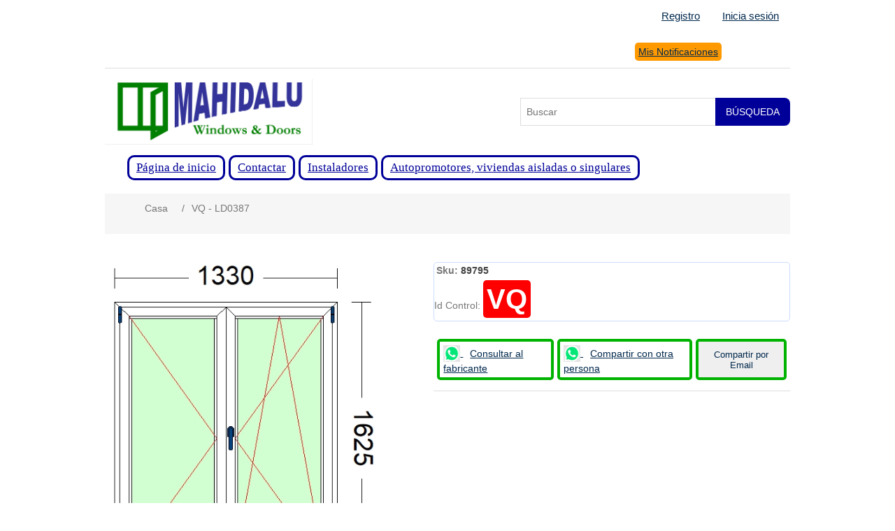

--- FILE ---
content_type: text/html; charset=utf-8
request_url: https://www.mahidalu.es/89795
body_size: 18405
content:
<!DOCTYPE html><html lang="es" dir="ltr" class="html-product-details-page"><head><title>AW2S. Mahidalu PVC</title><meta charset="UTF-8"><meta name="description" content="*No asignada*"><meta name="keywords" content="ventanas,persianas,climalit,pvc,cortizo,cristaleras,elevable"><meta name="generator" content="nopCommerce"><meta name="viewport" content="width=device-width, initial-scale=1"><meta property="og:type" content="product"><meta property="og:title" content="VQ - LD0387"><meta property="og:description" content="*No asignada*"><meta property="og:image" content="https://mahidalu.es/imagenesProductor/89795.bmp"><meta property="og:image:url" content="https://mahidalu.es/imagenesProductor/89795.bmp"><meta property="og:url" content="https://www.mahidalu.es/89795"><meta property="og:site_name" content="Mahidalu PVC"><meta property="twitter:card" content="summary"><meta property="twitter:site" content="Mahidalu PVC"><meta property="twitter:title" content="VQ - LD0387"><meta property="twitter:description" content="*No asignada*"><meta property="twitter:image" content="https://mahidalu.es/imagenesProductor/89795.bmp"><meta property="twitter:url" content="https://www.mahidalu.es/89795"><link rel="stylesheet" href="/lib_npm/jquery-ui-dist/jquery-ui.min.css?v=IJT_gQDNShUi6t9kxBnmj9AXtCY"><link rel="stylesheet" href="/lib_npm/swiper/swiper-bundle.min.css?v=ZlX138N3oybY4yDLkRaYmme6VEM"><link rel="stylesheet" href="/Themes/DefaultClean/Content/css/bootstrap5.css?v=aYu5EI01xEidig_9IuaxpCZyF2g"><link rel="stylesheet" href="/Themes/DefaultClean/Content/css/styles.css?v=9cl4UXXyX6E_qqU2wAzZJtBn3O4"><link rel="stylesheet" href="/lib_npm/magnific-popup/magnific-popup.css?v=0mkU5HApUs1fnhxhBVHPHxvlOhA"><link rel="stylesheet" href="/Plugins/FoxNetSoft.SpeedTab/Styles/styles.css?v=gZsxRV0Y-A14B1Stuo2hC5lcy3U"><link rel="stylesheet" href="/Plugins/FoxNetSoft.StickerManager/Styles/styles.css?v=3P1Nh5I4zBYJm4H9bBJQJI3BA7U"><link rel="stylesheet" href="/Plugins/FoxNetSoft.CustomerRequests/Styles/styles.css?v=u6EqZkIUvUqBtTO6W2HLsHyrh8M"><link rel="canonical" href="https://www.mahidalu.es/89795"><link href="https://www.mahidalu.es/blog/rss/2" rel="alternate" type="application/rss+xml" title="Mahidalu PVC: Blog"><link rel="apple-touch-icon" sizes="180x180" href="/icons/icons_0/apple-touch-icon.png"><link rel="icon" type="image/png" sizes="32x32" href="/icons/icons_0/favicon-32x32.png"><link rel="icon" type="image/png" sizes="192x192" href="/icons/icons_0/android-chrome-192x192.png"><link rel="icon" type="image/png" sizes="16x16" href="/icons/icons_0/favicon-16x16.png"><link rel="manifest" href="/icons/icons_0/site.webmanifest"><link rel="mask-icon" href="/icons/icons_0/safari-pinned-tab.svg" color="#5bbad5"><link rel="shortcut icon" href="/icons/icons_0/favicon.ico"><meta name="msapplication-TileColor" content="#2d89ef"><meta name="msapplication-TileImage" content="/icons/icons_0/mstile-144x144.png"><meta name="msapplication-config" content="/icons/icons_0/browserconfig.xml"><meta name="theme-color" content="#ffffff"><body><input name="__RequestVerificationToken" type="hidden" value="CfDJ8N6F7yjxWSdLg66wKHQ94GPqgjoPms_fxTJUVeuX7hOTMbZn6o5pRjQcZEVwjLgW_jbwS8YpVXC5iYAb7qbX52kmqhGQEvfqvt5NGAqs8ueSItG_CXBcmwA5QopPmoYl9i0URl1K3PVgDsSrfNPU4yE"><div class="ajax-loading-block-window" style="display:none"></div><div id="dialog-notifications-success" title="Notificación" style="display:none"></div><div id="dialog-notifications-error" title="Error" style="display:none"></div><div id="dialog-notifications-warning" title="Advertencia" style="display:none"></div><div id="bar-notification" class="bar-notification-container" data-close="Cerca"></div><!--[if lte IE 8]><div style="clear:both;height:59px;text-align:center;position:relative"><a href="http://www.microsoft.com/windows/internet-explorer/default.aspx" target="_blank"> <img src="/Themes/DefaultClean/Content/images/ie_warning.jpg" height="42" width="820" alt="You are using an outdated browser. For a faster, safer browsing experience, upgrade for free today."> </a></div><![endif]--><div class="master-wrapper-page"><div class="header"><div class="header-upper"><div class="header-selectors-wrapper"></div><div class="header-links-wrapper"><div class="header-links"><ul><li><a href="/register?returnUrl=%2F89795" class="ico-register">Registro</a><li><a href="/login?returnUrl=%2F89795" class="ico-login">Inicia sesión</a></ul></div><div id="flyout-cart" class="flyout-cart"><div class="mini-shopping-cart"><div class="count">No tienes artículos en tu carrito de compras.</div></div></div><a href="https://mahidalu.es/customerrequest/history" style="display:flex;background-color:#f90;padding:5px;color:#00284d;margin:10px;width:max-content;border-radius:5px">Mis Notificaciones</a></div></div><div class="header-lower"><div class="header-logo"><a href="/"> <img alt="Mahidalu PVC" src="https://mahidalu.es/images/thumbs/0000007_logo mahidalu 2007.bmp"> </a></div><div class="search-box store-search-box"><form method="get" id="small-search-box-form" action="/search"><input type="text" class="search-box-text" id="small-searchterms" autocomplete="off" name="q" placeholder="Buscar" aria-label="Buscar"> <button type="submit" class="button-1 search-box-button">Búsqueda</button></form></div></div></div><div class="header-menu"><ul class="top-menu notmobile"><li><a href="/">Página de inicio</a><li><a href="/contactus">Contactar</a><li><a href="/instaladores-2">Instaladores</a><li><a href="/autopromotores-viviendas-aisladas-o-singulares">Autopromotores, viviendas aisladas o singulares</a></ul><div class="menu-toggle">Menú</div><ul class="top-menu mobile"><li><a href="/">Página de inicio</a><li><a href="/contactus">Contactar</a><li><a href="/instaladores-2">Instaladores</a><li><a href="/autopromotores-viviendas-aisladas-o-singulares">Autopromotores, viviendas aisladas o singulares</a></ul></div><div class="master-wrapper-content"><div class="master-column-wrapper"><div class="breadcrumb"><ul itemscope itemtype="http://schema.org/BreadcrumbList"><li><span> <a href="/"> <span>Casa</span> </a> </span> <span class="delimiter">/</span><li itemprop="itemListElement" itemscope itemtype="http://schema.org/ListItem"><strong class="current-item" itemprop="name">VQ - LD0387</strong> <span itemprop="item" itemscope itemtype="http://schema.org/Thing" id="/89795"> </span><meta itemprop="position" content="1"></ul></div><div class="center-1"><div class="page product-details-page"><div class="page-body"><form method="post" id="product-details-form"><div itemscope itemtype="http://schema.org/Product"><meta itemprop="name" content="VQ - LD0387"><meta itemprop="sku" content="89795"><meta itemprop="gtin"><meta itemprop="mpn" content="VQ"><meta itemprop="description" content="ATICO&lt;br/>ROMERO LOPEZ INGENIEROS S.L."><meta itemprop="image" content="https://www.mahidalu.es/images/thumbs/default-image_550.png"><div itemprop="offers" itemscope itemtype="http://schema.org/Offer"><meta itemprop="url" content="https://www.mahidalu.es/89795"><meta itemprop="price" content="741.28"><meta itemprop="priceCurrency" content="EUR"><meta itemprop="priceValidUntil"><meta itemprop="availability" content="http://schema.org/InStock"></div></div><div data-productid="12930"><div class="product-essential"><div class="gallery"><div class="picture-gallery"><div class="picture"><a href="/imagenesProductor/89795.bmp" title="Imagen de VQ - LD0387" id="main-product-img-lightbox-anchor-12930"> <img alt="Imagen de VQ - LD0387" src="/imagenesProductor/89795.bmp" title="Imagen de VQ - LD0387" onerror="this.onerror=null;this.src=&#34;/imagenesProductor/generic.bmp&#34;" id="main-product-img-12930"> </a></div></div></div><div class="overview"><div class="product-name"><div class="additional-details"><div class="sku"><span class="label">Sku:</span> <span class="value" id="sku-12930">89795</span></div><div class="manufacturer-part-number"><span class="label">Id Control:</span> <span class="value" id="mpn-12930">VQ</span></div></div><div class="boton_whatsapp"><a href="https://wa.me/+34673187329?text=https%3A%2F%2Fwww.mahidalu.es%2F89795" class="whatsapp-button"> <img src="https://passive.es/images/varios/logo_whatsapp.png" alt="WhatsApp"> <span>Consultar al fabricante</span> </a> <br> <a href="https://wa.me/?text=https%3A%2F%2Fwww.mahidalu.es%2F89795" class="whatsapp-button"> <img src="https://passive.es/images/varios/logo_whatsapp.png" alt="WhatsApp"> <span>Compartir con otra persona</span> </a> <br> <button type="button" class="whatsapp-button" onclick="setLocation(&#34;/productemailafriend/12930&#34;)"> Compartir por Email </button></div></div></div><div id="speedtabs" class="fns-speedtabs"><ul><li><a href="#speedtab_description">Descripci&#xF3;n</a><li><a href="#speedtab83046">Vidrios</a><li><a href="#speedtab85692">Herrajes</a><li><a href="#speedtab88338">Perfiles</a><li><a href="#speedtab90984">Notas</a></ul><div id="speedtab_description" class="fns-speedtab speedtab-description" style="display:none"></div><div id="speedtab83046" class="fns-speedtab" style="display:none">Sin Vidrios</div><div id="speedtab85692" class="fns-speedtab" style="display:none">Sin Herrajes</div><div id="speedtab88338" class="fns-speedtab" style="display:none">Sin Perfiles</div><div id="speedtab90984" class="fns-speedtab" style="display:none">SIN NOTAS</div></div><div class="product-collateral"></div></div><input name="__RequestVerificationToken" type="hidden" value="CfDJ8N6F7yjxWSdLg66wKHQ94GPqgjoPms_fxTJUVeuX7hOTMbZn6o5pRjQcZEVwjLgW_jbwS8YpVXC5iYAb7qbX52kmqhGQEvfqvt5NGAqs8ueSItG_CXBcmwA5QopPmoYl9i0URl1K3PVgDsSrfNPU4yE"></div></form></div></div></div></div></div><div class="footer"><div class="footer-upper"><div class="footer-block information"><div class="title"><strong>Información</strong></div><ul class="list"><li><a href="/sitemap">Mapa del sitio</a><li><a href="/privacy-notice">Pol&#xED;tica de privacidad</a><li><a href="/conditions-of-use">Condiciones de uso</a><li><a href="/about-us">Sobre nosotros</a><li><a href="/contactus">Contactar</a></ul></div><div class="footer-block customer-service"><div class="title"><strong>Servicio al cliente</strong></div><ul class="list"><li><a href="/search">Búsqueda</a><li><a href="/blog">Blog</a></ul></div><div class="footer-block my-account"><div class="title"><strong>Mi cuenta</strong></div><ul class="list"><li><a href="/customer/info">Mi cuenta</a></ul></div><div class="footer-block follow-us"><div class="social"><div class="title"><strong>Siguenos</strong></div><ul class="networks"><li class="rss"><a href="/news/rss/2">Rss</a></ul></div><div class="newsletter"><div class="title"><strong>Boletín</strong></div><div class="newsletter-subscribe" id="newsletter-subscribe-block"><div class="newsletter-email"><input id="newsletter-email" class="newsletter-subscribe-text" placeholder="Introduzca su correo electrónico aquí..." aria-label="Suscríbase a nuestro newsletter" type="email" name="NewsletterEmail"> <button type="button" id="newsletter-subscribe-button" class="button-1 newsletter-subscribe-button">Suscribirse</button></div><div class="newsletter-validation"><span id="subscribe-loading-progress" style="display:none" class="please-wait">Esperar...</span> <span class="field-validation-valid" data-valmsg-for="NewsletterEmail" data-valmsg-replace="true"></span></div></div><div class="newsletter-result" id="newsletter-result-block"></div></div></div></div><div class="footer-lower"><div class="footer-info"><span class="footer-disclaimer">Copyright &copy; 2025 Mahidalu PVC. Todos los derechos reservados.</span></div><div class="footer-powered-by">Powered by <a href="https://www.nopcommerce.com/" target="_blank" rel="nofollow">nopCommerce</a></div></div></div></div><div class="fns-rfq" data-rfqcontoller="/CustomerRequest/PopUpProductDetails" style="display:none"></div><div id="fns-rfq-popupwindow-product" style="display:none"></div><div class="fns-rfq-ajax-loading-block" style="display:none"><div class="loading-image"></div></div><script src="/lib_npm/jquery/jquery.min.js?v=1CCHj9kv7D4Rvsr5EL7JqxiAIn8"></script><script src="/lib_npm/jquery-validation/jquery.validate.min.js?v=5-K-L5MIkl5RiMRHtBs3vay4y18"></script><script src="/lib_npm/jquery-validation-unobtrusive/jquery.validate.unobtrusive.min.js?v=JtK8ZHYjeJRvamIuVWCRUA2SHEs"></script><script src="/lib_npm/jquery-ui-dist/jquery-ui.min.js?v=ksuNPnJuwWQGVTF196uH-eXrV_U"></script><script src="/lib_npm/jquery-migrate/jquery-migrate.min.js?v=3g9haYhN2jlaKvJVo2_wgC0r65I"></script><script src="/js/public.common.js?v=Ac3eUvNU794mOtN15sn696Mdj1A"></script><script src="/js/public.ajaxcart.js?v=GozFPU5E1dr72mtLZZLSXO2jBBw"></script><script src="/js/public.countryselect.js?v=PL_qZM7uDgcJzuwxvfP5VUhjs0s"></script><script src="/lib_npm/swiper/swiper-bundle.min.js?v=09YnIMcbx8boLOOVZOGmDxvaJwo"></script><script src="/lib_npm/magnific-popup/jquery.magnific-popup.min.js?v=YuOR46wnkb8PnqNV7ZyYKshLCWY"></script><script src="/js/public.menu.js?v=rJnGvdUWjN8WNkfcfh67zAskKsk"></script><script>$(document).ready(function(){$("#main-product-img-lightbox-anchor-12930").magnificPopup({type:"image"})})</script><script>function fnsspeedtabcontactussend(){$("#fnsspeedtab_contact_us_button").attr("disabled",!0);var n=$("#ContactUs_FullName").val(),t=$("#ContactUs_Email").val(),i=$("#ContactUs_Enquiry").val(),r={FullName:n,Email:t,Enquiry:i,recaptcha_response_field:"","g-recaptcha-response":"",productId:12930};$.ajax({cache:!1,type:"POST",url:"/SpeedTab/ContactUsSend",data:r,success:function(n){$("#fnsspeedtab_contact_us_button").attr("disabled",!1);n.message&&$("#speedtab_contactus .message-error").html(n.message);n.success&&($("#speedtab_contactus .fieldset").remove(),$("#speedtab_contactus .buttons").remove())},error:function(){alert("Failed to send contact us form.");$("#fnsspeedtab_contact_us_button").attr("disabled",!1)}})}function fnsspeedtabaddreview(){$("#fnsspeedtab_add_review_button").attr("disabled",!0);var n=$("#AddProductReview_Title").val(),t=$("#AddProductReview_ReviewText").val(),i=$('input[name="AddProductReview.Rating"]:checked').val(),r={AddProductReview:{Title:n,ReviewText:t,Rating:i},recaptcha_response_field:"","g-recaptcha-response":"",ProductId:12930};$.ajax({cache:!1,type:"POST",url:"/SpeedTab/ProductReviewsAdd",data:r,success:function(n){$("#fnsspeedtab_add_review_button").attr("disabled",!1);n.message&&$("#speedtab_productreviews .message-error").html(n.message);n.success&&($("#speedtab_productreviews .fieldset").remove(),$("#speedtab_productreviews .buttons").remove())},error:function(){alert("Failed to send review.");$("#fnsspeedtab_add_review_button").attr("disabled",!1)}})}$(function(){$("#speedtab_description").append($(".full-description"));$("#speedtab_relatedproducts").append($(".related-products-grid"));$("#speedtab_productspecifications").append($(".product-specs-box"));$(".full-description").show();$(".related-products-grid").show();$(".product-specs-box").show();$("#speedtabs").tabs({beforeLoad:function(n,t){if(t.tab.data("loaded")){n.preventDefault();return}t.jqXHR.fail(function(){t.panel.html("Couldn't load this tab. We'll try to fix this as soon as possible.")});t.ajaxSettings.cache=!1;t.panel.html('<div class="loading-image">Loading...<\/div>');t.jqXHR.done(function(){t.tab.data("loaded",!0)});t.jqXHR.fail(function(){t.panel.html("Couldn't load Data. Plz Reload Page or Try Again Later.")})},load:function(n,t){t.tab.data("loaded",!0)}})})</script><script>$(document).ready(function(){$(".header").on("mouseenter","#topcartlink",function(){$("#flyout-cart").addClass("active")});$(".header").on("mouseleave","#topcartlink",function(){$("#flyout-cart").removeClass("active")});$(".header").on("mouseenter","#flyout-cart",function(){$("#flyout-cart").addClass("active")});$(".header").on("mouseleave","#flyout-cart",function(){$("#flyout-cart").removeClass("active")})})</script><script>$("#small-search-box-form").on("submit",function(n){$("#small-searchterms").val()==""&&(alert("Por favor, introduzca alguna palabra clave de búsqueda"),$("#small-searchterms").focus(),n.preventDefault())})</script><script>$(document).ready(function(){var n,t;$("#small-searchterms").autocomplete({delay:500,minLength:2,source:"/catalog/searchtermautocomplete",appendTo:".search-box",select:function(n,t){return $("#small-searchterms").val(t.item.label),setLocation(t.item.producturl),!1},open:function(){n&&(t=document.getElementById("small-searchterms").value,$(".ui-autocomplete").append('<li class="ui-menu-item" role="presentation"><a href="/search?q='+t+'">Ver todos los resultados...<\/a><\/li>'))}}).data("ui-autocomplete")._renderItem=function(t,i){var r=i.label;return n=i.showlinktoresultsearch,r=htmlEncode(r),$("<li><\/li>").data("item.autocomplete",i).append("<a><img src='"+i.productpictureurl+"'><span>"+r+"<\/span><\/a>").appendTo(t)}})</script><script>var localized_data={AjaxCartFailure:"Error al añadir el producto. Por favor, actualiza la página e inténtalo una vez más."};AjaxCart.init(!1,".header-links .cart-qty",".header-links .wishlist-qty","#flyout-cart",localized_data)</script><script>$(document).ready(function(){$(".menu-toggle").on("click",function(){$(this).siblings(".top-menu.mobile").slideToggle("slow")});mainMenu.init("/catalog/getcatalogroot","/catalog/getcatalogsubcategories","ul.top-menu.notmobile","ul.top-menu.mobile",{AjaxFailure:"Error al abrir el menú. Por favor, actualiza la página e inténtalo una vez más."})})</script><script>function newsletter_subscribe(n){var i=$("#subscribe-loading-progress"),t;i.show();t={subscribe:n,email:$("#newsletter-email").val()};addAntiForgeryToken(t);$.ajax({cache:!1,type:"POST",url:"/subscribenewsletter",data:t,success:function(n){$("#newsletter-result-block").html(n.Result);n.Success?($("#newsletter-subscribe-block").hide(),$("#newsletter-result-block").show()):$("#newsletter-result-block").fadeIn("slow").delay(2e3).fadeOut("slow")},error:function(){alert("Failed to subscribe.")},complete:function(){i.hide()}})}$(document).ready(function(){$("#newsletter-subscribe-button").on("click",function(){newsletter_subscribe("true")});$("#newsletter-email").on("keydown",function(n){if(n.keyCode==13)return $("#newsletter-subscribe-button").trigger("click"),!1})})</script><script>$(document).ready(function(){$(".footer-block .title").on("click",function(){var n=window,t="inner",i;"innerWidth"in window||(t="client",n=document.documentElement||document.body);i={width:n[t+"Width"],height:n[t+"Height"]};i.width<769&&$(this).siblings(".list").slideToggle("slow")})})</script><script>$(document).ready(function(){$(".block .title").on("click",function(){var n=window,t="inner",i;"innerWidth"in window||(t="client",n=document.documentElement||document.body);i={width:n[t+"Width"],height:n[t+"Height"]};i.width<1001&&$(this).siblings(".listbox").slideToggle("slow")})})</script>

--- FILE ---
content_type: text/css; charset=UTF-8
request_url: https://www.mahidalu.es/Plugins/FoxNetSoft.SpeedTab/Styles/styles.css?v=gZsxRV0Y-A14B1Stuo2hC5lcy3U
body_size: -443
content:
.full-description,.related-products-grid,.product-specs-box{display:none}.related-products-grid .title,.product-specs-box .title{display:none}.fns-speedtabs{margin-bottom:25px;clear:both}#speedtab_contactus *{font-size:14px}#speedtab_productreviews *{font-size:14px}.write-review .title{text-align:center}.fns-speedtab .loading-image{vertical-align:middle;position:absolute;top:0;left:0;width:128px;height:128px;background-image:url('Images/ajax_loader_large.gif')}
